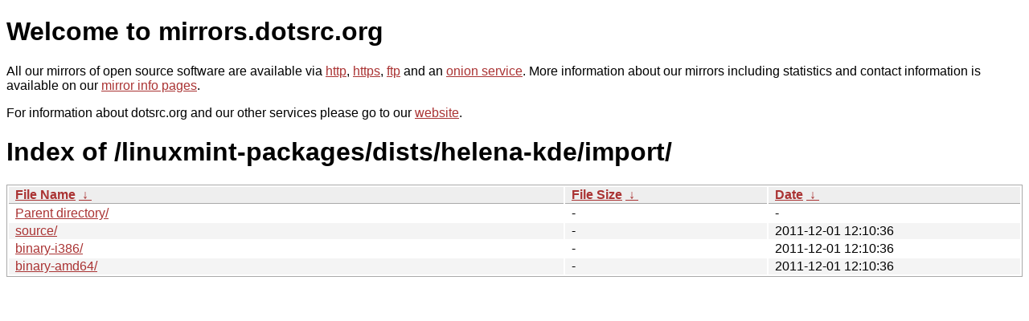

--- FILE ---
content_type: text/html
request_url: https://dk-01.installer.hardenedbsd.org/linuxmint-packages/dists/helena-kde/import/?C=M&O=A
body_size: 2379
content:
<!DOCTYPE html PUBLIC "-//W3C//DTD XHTML 1.0 Strict//EN" "http://www.w3.org/TR/xhtml1/DTD/xhtml1-strict.dtd">
<html xmlns="http://www.w3.org/1999/xhtml">
<head><meta name="viewport" content="width=device-width"/><meta http-equiv="content-type" content="text/html; charset=utf-8"/><style type="text/css">body,html {background:#fff;font-family:"Bitstream Vera Sans","Lucida Grande","Lucida Sans Unicode",Lucidux,Verdana,Lucida,sans-serif;}tr:nth-child(even) {background:#f4f4f4;}th,td {padding:0.1em 0.5em;}th {text-align:left;font-weight:bold;background:#eee;border-bottom:1px solid #aaa;}#list {border:1px solid #aaa;width:100%;}a {color:#a33;}a:hover {color:#e33;}</style>

<title>mirrors.dotsrc.org</title>
</head><body>
<h1>Welcome to mirrors.dotsrc.org</h1>
<p>
All our mirrors of open source software are available via <a href="http://mirrors.dotsrc.org">http</a>, <a href="https://mirrors.dotsrc.org">https</a>, <a href="ftp://mirrors.dotsrc.org">ftp</a> and an <a href="http://dotsrccccbidkzg7oc7oj4ugxrlfbt64qebyunxbrgqhxiwj3nl6vcad.onion/">onion service</a>.
More information about our mirrors including statistics and contact
information is available on our <a
href="//dotsrc.org/mirrors/">mirror info pages</a>.
</p>

<p>
For information about dotsrc.org and our other services please go to our
<a href="//dotsrc.org">website</a>.
</p>
<h1>Index of
/linuxmint-packages/dists/helena-kde/import/</h1>
<table id="list"><thead><tr><th style="width:55%"><a href="?C=N&amp;O=A">File Name</a>&nbsp;<a href="?C=N&amp;O=D">&nbsp;&darr;&nbsp;</a></th><th style="width:20%"><a href="?C=S&amp;O=A">File Size</a>&nbsp;<a href="?C=S&amp;O=D">&nbsp;&darr;&nbsp;</a></th><th style="width:25%"><a href="?C=M&amp;O=A">Date</a>&nbsp;<a href="?C=M&amp;O=D">&nbsp;&darr;&nbsp;</a></th></tr></thead>
<tbody><tr><td class="link"><a href="../?C=M&amp;O=A">Parent directory/</a></td><td class="size">-</td><td class="date">-</td></tr>
<tr><td class="link"><a href="source/?C=M&amp;O=A" title="source">source/</a></td><td class="size">-</td><td class="date">2011-12-01 12:10:36</td></tr>
<tr><td class="link"><a href="binary-i386/?C=M&amp;O=A" title="binary-i386">binary-i386/</a></td><td class="size">-</td><td class="date">2011-12-01 12:10:36</td></tr>
<tr><td class="link"><a href="binary-amd64/?C=M&amp;O=A" title="binary-amd64">binary-amd64/</a></td><td class="size">-</td><td class="date">2011-12-01 12:10:36</td></tr>
</tbody></table></body></html>